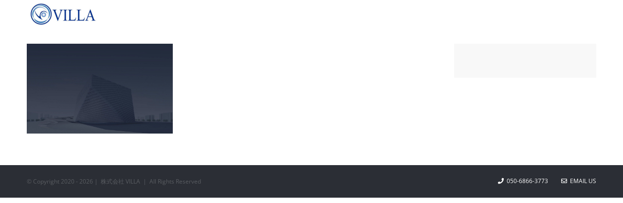

--- FILE ---
content_type: text/html; charset=UTF-8
request_url: https://villa-co.com/contact-2/bg-contact/
body_size: 6721
content:
<!DOCTYPE html>
<html class="avada-html-layout-wide avada-html-header-position-top avada-header-color-not-opaque" lang="ja"
	prefix="og: https://ogp.me/ns#"  prefix="og: http://ogp.me/ns# fb: http://ogp.me/ns/fb#">
<head>
	<meta http-equiv="X-UA-Compatible" content="IE=edge" />
	<meta http-equiv="Content-Type" content="text/html; charset=utf-8"/>
	<meta name="viewport" content="width=device-width, initial-scale=1" />
	<title>bg-contact | 株式会社ＶＩＬＬＡ</title>

		<!-- All in One SEO 4.1.5.3 -->
		<meta name="robots" content="max-image-preview:large" />
		<meta property="og:locale" content="ja_JP" />
		<meta property="og:site_name" content="株式会社ＶＩＬＬＡ | 大家さんが経営する不動産会社です" />
		<meta property="og:type" content="article" />
		<meta property="og:title" content="bg-contact | 株式会社ＶＩＬＬＡ" />
		<meta property="article:published_time" content="2015-02-12T20:02:05+00:00" />
		<meta property="article:modified_time" content="2021-04-21T05:27:23+00:00" />
		<meta name="twitter:card" content="summary" />
		<meta name="twitter:domain" content="villa-co.com" />
		<meta name="twitter:title" content="bg-contact | 株式会社ＶＩＬＬＡ" />
		<script type="application/ld+json" class="aioseo-schema">
			{"@context":"https:\/\/schema.org","@graph":[{"@type":"WebSite","@id":"https:\/\/villa-co.com\/#website","url":"https:\/\/villa-co.com\/","name":"\u682a\u5f0f\u4f1a\u793e\uff36\uff29\uff2c\uff2c\uff21","description":"\u5927\u5bb6\u3055\u3093\u304c\u7d4c\u55b6\u3059\u308b\u4e0d\u52d5\u7523\u4f1a\u793e\u3067\u3059","inLanguage":"ja","publisher":{"@id":"https:\/\/villa-co.com\/#organization"}},{"@type":"Organization","@id":"https:\/\/villa-co.com\/#organization","name":"\u682a\u5f0f\u4f1a\u793e\uff36\uff29\uff2c\uff2c\uff21","url":"https:\/\/villa-co.com\/"},{"@type":"BreadcrumbList","@id":"https:\/\/villa-co.com\/contact-2\/bg-contact\/#breadcrumblist","itemListElement":[{"@type":"ListItem","@id":"https:\/\/villa-co.com\/#listItem","position":1,"item":{"@type":"WebPage","@id":"https:\/\/villa-co.com\/","name":"\u30db\u30fc\u30e0","description":"\u5927\u5bb6\u3055\u3093\u304c\u7d4c\u55b6\u3059\u308b\u4e0d\u52d5\u7523\u4f1a\u793e\u3067\u3059","url":"https:\/\/villa-co.com\/"},"nextItem":"https:\/\/villa-co.com\/contact-2\/bg-contact\/#listItem"},{"@type":"ListItem","@id":"https:\/\/villa-co.com\/contact-2\/bg-contact\/#listItem","position":2,"item":{"@type":"WebPage","@id":"https:\/\/villa-co.com\/contact-2\/bg-contact\/","name":"bg-contact","url":"https:\/\/villa-co.com\/contact-2\/bg-contact\/"},"previousItem":"https:\/\/villa-co.com\/#listItem"}]},{"@type":"Person","@id":"https:\/\/villa-co.com\/author\/takeda\/#author","url":"https:\/\/villa-co.com\/author\/takeda\/","name":"takeda","image":{"@type":"ImageObject","@id":"https:\/\/villa-co.com\/contact-2\/bg-contact\/#authorImage","url":"https:\/\/secure.gravatar.com\/avatar\/9b513940640d00ab8e0169642875264b?s=96&d=mm&r=g","width":96,"height":96,"caption":"takeda"}},{"@type":"ItemPage","@id":"https:\/\/villa-co.com\/contact-2\/bg-contact\/#itempage","url":"https:\/\/villa-co.com\/contact-2\/bg-contact\/","name":"bg-contact | \u682a\u5f0f\u4f1a\u793e\uff36\uff29\uff2c\uff2c\uff21","inLanguage":"ja","isPartOf":{"@id":"https:\/\/villa-co.com\/#website"},"breadcrumb":{"@id":"https:\/\/villa-co.com\/contact-2\/bg-contact\/#breadcrumblist"},"datePublished":"2015-02-12T20:02:05+09:00","dateModified":"2021-04-21T05:27:23+09:00"}]}
		</script>
		<!-- All in One SEO -->

<link rel='dns-prefetch' href='//s.w.org' />
<link rel="alternate" type="application/rss+xml" title="株式会社ＶＩＬＬＡ &raquo; フィード" href="https://villa-co.com/feed/" />
<link rel="alternate" type="application/rss+xml" title="株式会社ＶＩＬＬＡ &raquo; コメントフィード" href="https://villa-co.com/comments/feed/" />
		
		
		
		
		
		<link rel="alternate" type="application/rss+xml" title="株式会社ＶＩＬＬＡ &raquo; bg-contact のコメントのフィード" href="https://villa-co.com/contact-2/bg-contact/feed/" />

		<meta property="og:title" content="bg-contact"/>
		<meta property="og:type" content="article"/>
		<meta property="og:url" content="https://villa-co.com/contact-2/bg-contact/"/>
		<meta property="og:site_name" content="株式会社ＶＩＬＬＡ"/>
		<meta property="og:description" content=""/>

									<meta property="og:image" content="https://villa-co.com/wp-content/uploads/2020/03/logo-image-300x120.jpg"/>
									<script type="text/javascript">
			window._wpemojiSettings = {"baseUrl":"https:\/\/s.w.org\/images\/core\/emoji\/12.0.0-1\/72x72\/","ext":".png","svgUrl":"https:\/\/s.w.org\/images\/core\/emoji\/12.0.0-1\/svg\/","svgExt":".svg","source":{"concatemoji":"https:\/\/villa-co.com\/wp-includes\/js\/wp-emoji-release.min.js?ver=5.3.20"}};
			!function(e,a,t){var n,r,o,i=a.createElement("canvas"),p=i.getContext&&i.getContext("2d");function s(e,t){var a=String.fromCharCode;p.clearRect(0,0,i.width,i.height),p.fillText(a.apply(this,e),0,0);e=i.toDataURL();return p.clearRect(0,0,i.width,i.height),p.fillText(a.apply(this,t),0,0),e===i.toDataURL()}function c(e){var t=a.createElement("script");t.src=e,t.defer=t.type="text/javascript",a.getElementsByTagName("head")[0].appendChild(t)}for(o=Array("flag","emoji"),t.supports={everything:!0,everythingExceptFlag:!0},r=0;r<o.length;r++)t.supports[o[r]]=function(e){if(!p||!p.fillText)return!1;switch(p.textBaseline="top",p.font="600 32px Arial",e){case"flag":return s([127987,65039,8205,9895,65039],[127987,65039,8203,9895,65039])?!1:!s([55356,56826,55356,56819],[55356,56826,8203,55356,56819])&&!s([55356,57332,56128,56423,56128,56418,56128,56421,56128,56430,56128,56423,56128,56447],[55356,57332,8203,56128,56423,8203,56128,56418,8203,56128,56421,8203,56128,56430,8203,56128,56423,8203,56128,56447]);case"emoji":return!s([55357,56424,55356,57342,8205,55358,56605,8205,55357,56424,55356,57340],[55357,56424,55356,57342,8203,55358,56605,8203,55357,56424,55356,57340])}return!1}(o[r]),t.supports.everything=t.supports.everything&&t.supports[o[r]],"flag"!==o[r]&&(t.supports.everythingExceptFlag=t.supports.everythingExceptFlag&&t.supports[o[r]]);t.supports.everythingExceptFlag=t.supports.everythingExceptFlag&&!t.supports.flag,t.DOMReady=!1,t.readyCallback=function(){t.DOMReady=!0},t.supports.everything||(n=function(){t.readyCallback()},a.addEventListener?(a.addEventListener("DOMContentLoaded",n,!1),e.addEventListener("load",n,!1)):(e.attachEvent("onload",n),a.attachEvent("onreadystatechange",function(){"complete"===a.readyState&&t.readyCallback()})),(n=t.source||{}).concatemoji?c(n.concatemoji):n.wpemoji&&n.twemoji&&(c(n.twemoji),c(n.wpemoji)))}(window,document,window._wpemojiSettings);
		</script>
		<style type="text/css">
img.wp-smiley,
img.emoji {
	display: inline !important;
	border: none !important;
	box-shadow: none !important;
	height: 1em !important;
	width: 1em !important;
	margin: 0 .07em !important;
	vertical-align: -0.1em !important;
	background: none !important;
	padding: 0 !important;
}
</style>
	<link rel='stylesheet' id='toc-screen-css'  href='https://villa-co.com/wp-content/plugins/table-of-contents-plus/screen.min.css?ver=2002' type='text/css' media='all' />
<link rel='stylesheet' id='whats-new-style-css'  href='https://villa-co.com/wp-content/plugins/whats-new-genarator/whats-new.css?ver=2.0.2' type='text/css' media='all' />
<!--[if IE]>
<link rel='stylesheet' id='avada-IE-css'  href='https://villa-co.com/wp-content/themes/Avada/assets/css/dynamic/ie.min.css?ver=7.3' type='text/css' media='all' />
<style id='avada-IE-inline-css' type='text/css'>
.avada-select-parent .select-arrow{background-color:#373d4d}
.select-arrow{background-color:#373d4d}
</style>
<![endif]-->
<link rel='stylesheet' id='fusion-dynamic-css-css'  href='https://villa-co.com/wp-content/uploads/fusion-styles/4058b50c04e16c946bb1bf1c3536655e.min.css?ver=3.3' type='text/css' media='all' />
<link rel='stylesheet' id='child-style-css'  href='https://villa-co.com/wp-content/themes/Avada-Child-Theme/style.css?ver=5.3.20' type='text/css' media='all' />
<script type='text/javascript' src='https://villa-co.com/wp-includes/js/jquery/jquery.js?ver=1.12.4-wp'></script>
<script type='text/javascript' src='https://villa-co.com/wp-includes/js/jquery/jquery-migrate.min.js?ver=1.4.1'></script>
<link rel='https://api.w.org/' href='https://villa-co.com/wp-json/' />
<link rel="EditURI" type="application/rsd+xml" title="RSD" href="https://villa-co.com/xmlrpc.php?rsd" />
<link rel="wlwmanifest" type="application/wlwmanifest+xml" href="https://villa-co.com/wp-includes/wlwmanifest.xml" /> 
<meta name="generator" content="WordPress 5.3.20" />
<link rel='shortlink' href='https://villa-co.com/?p=640' />
<link rel="alternate" type="application/json+oembed" href="https://villa-co.com/wp-json/oembed/1.0/embed?url=https%3A%2F%2Fvilla-co.com%2Fcontact-2%2Fbg-contact%2F" />
<link rel="alternate" type="text/xml+oembed" href="https://villa-co.com/wp-json/oembed/1.0/embed?url=https%3A%2F%2Fvilla-co.com%2Fcontact-2%2Fbg-contact%2F&#038;format=xml" />
<style type="text/css" id="css-fb-visibility">@media screen and (max-width: 640px){body:not(.fusion-builder-ui-wireframe) .fusion-no-small-visibility{display:none !important;}body:not(.fusion-builder-ui-wireframe) .sm-text-align-center{text-align:center !important;}body:not(.fusion-builder-ui-wireframe) .sm-text-align-left{text-align:left !important;}body:not(.fusion-builder-ui-wireframe) .sm-text-align-right{text-align:right !important;}body:not(.fusion-builder-ui-wireframe) .sm-mx-auto{margin-left:auto !important;margin-right:auto !important;}body:not(.fusion-builder-ui-wireframe) .sm-ml-auto{margin-left:auto !important;}body:not(.fusion-builder-ui-wireframe) .sm-mr-auto{margin-right:auto !important;}body:not(.fusion-builder-ui-wireframe) .fusion-absolute-position-small{position:absolute;top:auto;width:100%;}}@media screen and (min-width: 641px) and (max-width: 800px){body:not(.fusion-builder-ui-wireframe) .fusion-no-medium-visibility{display:none !important;}body:not(.fusion-builder-ui-wireframe) .md-text-align-center{text-align:center !important;}body:not(.fusion-builder-ui-wireframe) .md-text-align-left{text-align:left !important;}body:not(.fusion-builder-ui-wireframe) .md-text-align-right{text-align:right !important;}body:not(.fusion-builder-ui-wireframe) .md-mx-auto{margin-left:auto !important;margin-right:auto !important;}body:not(.fusion-builder-ui-wireframe) .md-ml-auto{margin-left:auto !important;}body:not(.fusion-builder-ui-wireframe) .md-mr-auto{margin-right:auto !important;}body:not(.fusion-builder-ui-wireframe) .fusion-absolute-position-medium{position:absolute;top:auto;width:100%;}}@media screen and (min-width: 801px){body:not(.fusion-builder-ui-wireframe) .fusion-no-large-visibility{display:none !important;}body:not(.fusion-builder-ui-wireframe) .lg-text-align-center{text-align:center !important;}body:not(.fusion-builder-ui-wireframe) .lg-text-align-left{text-align:left !important;}body:not(.fusion-builder-ui-wireframe) .lg-text-align-right{text-align:right !important;}body:not(.fusion-builder-ui-wireframe) .lg-mx-auto{margin-left:auto !important;margin-right:auto !important;}body:not(.fusion-builder-ui-wireframe) .lg-ml-auto{margin-left:auto !important;}body:not(.fusion-builder-ui-wireframe) .lg-mr-auto{margin-right:auto !important;}body:not(.fusion-builder-ui-wireframe) .fusion-absolute-position-large{position:absolute;top:auto;width:100%;}}</style><link rel="icon" href="https://villa-co.com/wp-content/uploads/2020/03/cropped-logo-image2-1-32x32.jpg" sizes="32x32" />
<link rel="icon" href="https://villa-co.com/wp-content/uploads/2020/03/cropped-logo-image2-1-192x192.jpg" sizes="192x192" />
<link rel="apple-touch-icon-precomposed" href="https://villa-co.com/wp-content/uploads/2020/03/cropped-logo-image2-1-180x180.jpg" />
<meta name="msapplication-TileImage" content="https://villa-co.com/wp-content/uploads/2020/03/cropped-logo-image2-1-270x270.jpg" />
		<script type="text/javascript">
			var doc = document.documentElement;
			doc.setAttribute( 'data-useragent', navigator.userAgent );
		</script>
		
	</head>

<body class="attachment attachment-template-default attachmentid-640 attachment-jpeg fusion-image-hovers fusion-pagination-sizing fusion-button_size-large fusion-button_type-flat fusion-button_span-no avada-image-rollover-circle-yes avada-image-rollover-yes avada-image-rollover-direction-bottom fusion-body ltr fusion-sticky-header no-tablet-sticky-header no-mobile-sticky-header avada-has-rev-slider-styles fusion-disable-outline fusion-sub-menu-fade mobile-logo-pos-left layout-wide-mode avada-has-boxed-modal-shadow-none layout-scroll-offset-full avada-has-zero-margin-offset-top has-sidebar fusion-top-header menu-text-align-left mobile-menu-design-modern fusion-show-pagination-text fusion-header-layout-v1 avada-responsive avada-footer-fx-none avada-menu-highlight-style-bar fusion-search-form-classic fusion-main-menu-search-dropdown fusion-avatar-square avada-dropdown-styles avada-blog-layout-medium avada-blog-archive-layout-medium avada-header-shadow-no avada-menu-icon-position-left avada-has-megamenu-shadow avada-has-mainmenu-dropdown-divider avada-has-breadcrumb-mobile-hidden avada-has-titlebar-hide avada-has-pagination-padding avada-flyout-menu-direction-fade avada-ec-views-v1" >
		<a class="skip-link screen-reader-text" href="#content">Skip to content</a>

	<div id="boxed-wrapper">
		<div class="fusion-sides-frame"></div>
		<div id="wrapper" class="fusion-wrapper">
			<div id="home" style="position:relative;top:-1px;"></div>
			
				
			<header class="fusion-header-wrapper">
				<div class="fusion-header-v1 fusion-logo-alignment fusion-logo-left fusion-sticky-menu- fusion-sticky-logo- fusion-mobile-logo-  fusion-mobile-menu-design-modern">
					<div class="fusion-header-sticky-height"></div>
<div class="fusion-header">
	<div class="fusion-row">
					<div class="fusion-logo" data-margin-top="0px" data-margin-bottom="0px" data-margin-left="0px" data-margin-right="0px">
			<a class="fusion-logo-link"  href="https://villa-co.com/" >

						<!-- standard logo -->
			<img src="https://villa-co.com/wp-content/uploads/2020/03/logo-image-300x120.jpg" srcset="https://villa-co.com/wp-content/uploads/2020/03/logo-image-300x120.jpg 1x, https://villa-co.com/wp-content/uploads/2020/03/logo-image-300x120.jpg 2x" width="300" height="120" style="max-height:120px;height:auto;" alt="株式会社ＶＩＬＬＡ Logo" data-retina_logo_url="https://villa-co.com/wp-content/uploads/2020/03/logo-image-300x120.jpg" class="fusion-standard-logo" />

			
					</a>
		</div>		<nav class="fusion-main-menu" aria-label="Main Menu"><ul id="menu-architecture-main-menu" class="fusion-menu"><li  id="menu-item-692"  class="menu-item menu-item-type-post_type menu-item-object-page menu-item-home menu-item-692"  data-item-id="692"><a  href="https://villa-co.com/" class="fusion-bar-highlight"><span class="menu-text">ホーム</span></a></li><li  id="menu-item-749"  class="menu-item menu-item-type-post_type menu-item-object-page menu-item-749"  data-item-id="749"><a  href="https://villa-co.com/work/" class="fusion-bar-highlight"><span class="menu-text">事業内容</span></a></li><li  id="menu-item-751"  class="menu-item menu-item-type-post_type menu-item-object-page menu-item-751"  data-item-id="751"><a  href="https://villa-co.com/property/" class="fusion-bar-highlight"><span class="menu-text">保有物件</span></a></li><li  id="menu-item-750"  class="menu-item menu-item-type-post_type menu-item-object-page menu-item-750"  data-item-id="750"><a  href="https://villa-co.com/company/" class="fusion-bar-highlight"><span class="menu-text">会社概要</span></a></li><li  id="menu-item-752"  class="menu-item menu-item-type-post_type menu-item-object-page menu-item-752"  data-item-id="752"><a  href="https://villa-co.com/recruit/" class="fusion-bar-highlight"><span class="menu-text">採用情報</span></a></li><li  id="menu-item-748"  class="menu-item menu-item-type-post_type menu-item-object-page menu-item-748"  data-item-id="748"><a  href="https://villa-co.com/access/" class="fusion-bar-highlight"><span class="menu-text">アクセス</span></a></li><li  id="menu-item-746"  class="menu-item menu-item-type-post_type menu-item-object-page menu-item-746"  data-item-id="746"><a  href="https://villa-co.com/money%ef%bd%b0knowledge/" class="fusion-bar-highlight"><span class="menu-text">お金になる知識</span></a></li><li  id="menu-item-747"  class="menu-item menu-item-type-post_type menu-item-object-page menu-item-747"  data-item-id="747"><a  href="https://villa-co.com/contact/" class="fusion-bar-highlight"><span class="menu-text">お問い合わせ</span></a></li></ul></nav>	<div class="fusion-mobile-menu-icons">
							<a href="#" class="fusion-icon fusion-icon-bars" aria-label="Toggle mobile menu" aria-expanded="false"></a>
		
		
		
			</div>

<nav class="fusion-mobile-nav-holder fusion-mobile-menu-text-align-left" aria-label="Main Menu Mobile"></nav>

					</div>
</div>
				</div>
				<div class="fusion-clearfix"></div>
			</header>
							
				
		<div id="sliders-container">
					</div>
				
				
			
			
						<main id="main" class="clearfix ">
				<div class="fusion-row" style="">
<section id="content" style="float: left;">
					<div id="post-640" class="post-640 attachment type-attachment status-inherit hentry">
			<span class="entry-title rich-snippet-hidden">bg-contact</span><span class="vcard rich-snippet-hidden"><span class="fn"><a href="https://villa-co.com/author/takeda/" title="takeda の投稿" rel="author">takeda</a></span></span><span class="updated rich-snippet-hidden">2021-04-21T14:27:23+09:00</span>
									
			<div class="post-content">
				<p class="attachment"><a data-rel="iLightbox[postimages]" data-title="" data-caption="" href='https://villa-co.com/wp-content/uploads/2015/02/bg-contact.jpg'><img width="300" height="185" src="https://villa-co.com/wp-content/uploads/2015/02/bg-contact.jpg" class="attachment-medium size-medium" alt="" /></a></p>
							</div>
																													</div>
	</section>
<aside id="sidebar" class="sidebar fusion-widget-area fusion-content-widget-area fusion-sidebar-right fusion-" style="float: right;" >
											
			</aside>
						
					</div>  <!-- fusion-row -->
				</main>  <!-- #main -->
				
				
								
					
		<div class="fusion-footer">
				
	
	<footer id="footer" class="fusion-footer-copyright-area">
		<div class="fusion-row">
			<div class="fusion-copyright-content">

				<div class="fusion-copyright-notice">
		<div>
		<span style="line-height:30px !important;">© Copyright 2020 - <script>document.write(new Date().getFullYear());</script> |  株式会社 VILLA  |  All Rights Reserved</span>

<span style="float:right;color:#fff"><i class="fa-phone fas"></i>  050-6866-3773         <a href="mailto:takeda@villa-co.com" style="color:#fff;text-transform:uppercase;"><i class="fa-envelope far"></i>  Email Us</a></span>	</div>
</div>

			</div> <!-- fusion-fusion-copyright-content -->
		</div> <!-- fusion-row -->
	</footer> <!-- #footer -->
		</div> <!-- fusion-footer -->

		
					<div class="fusion-sliding-bar-wrapper">
											</div>

												</div> <!-- wrapper -->
		</div> <!-- #boxed-wrapper -->
		<div class="fusion-top-frame"></div>
		<div class="fusion-bottom-frame"></div>
		<div class="fusion-boxed-shadow"></div>
		<a class="fusion-one-page-text-link fusion-page-load-link"></a>

		<div class="avada-footer-scripts">
			<script type="text/javascript">var fusionNavIsCollapsed=function(e){var t;window.innerWidth<=e.getAttribute("data-breakpoint")?(e.classList.add("collapse-enabled"),e.classList.contains("expanded")||(e.setAttribute("aria-expanded","false"),window.dispatchEvent(new Event("fusion-mobile-menu-collapsed",{bubbles:!0,cancelable:!0})))):(null!==e.querySelector(".menu-item-has-children.expanded .fusion-open-nav-submenu-on-click")&&e.querySelector(".menu-item-has-children.expanded .fusion-open-nav-submenu-on-click").click(),e.classList.remove("collapse-enabled"),e.setAttribute("aria-expanded","true"),null!==e.querySelector(".fusion-custom-menu")&&e.querySelector(".fusion-custom-menu").removeAttribute("style")),e.classList.add("no-wrapper-transition"),clearTimeout(t),t=setTimeout(function(){e.classList.remove("no-wrapper-transition")},400),e.classList.remove("loading")},fusionRunNavIsCollapsed=function(){var e,t=document.querySelectorAll(".fusion-menu-element-wrapper");for(e=0;e<t.length;e++)fusionNavIsCollapsed(t[e])};function avadaGetScrollBarWidth(){var e,t,n,s=document.createElement("p");return s.style.width="100%",s.style.height="200px",(e=document.createElement("div")).style.position="absolute",e.style.top="0px",e.style.left="0px",e.style.visibility="hidden",e.style.width="200px",e.style.height="150px",e.style.overflow="hidden",e.appendChild(s),document.body.appendChild(e),t=s.offsetWidth,e.style.overflow="scroll",t==(n=s.offsetWidth)&&(n=e.clientWidth),document.body.removeChild(e),t-n}fusionRunNavIsCollapsed(),window.addEventListener("fusion-resize-horizontal",fusionRunNavIsCollapsed);</script><script type='text/javascript'>
/* <![CDATA[ */
var wpcf7 = {"apiSettings":{"root":"https:\/\/villa-co.com\/wp-json\/contact-form-7\/v1","namespace":"contact-form-7\/v1"}};
/* ]]> */
</script>
<script type='text/javascript' src='https://villa-co.com/wp-content/plugins/contact-form-7/includes/js/scripts.js?ver=5.1.7'></script>
<script type='text/javascript'>
/* <![CDATA[ */
var tocplus = {"visibility_show":"show","visibility_hide":"hide","width":"Auto"};
/* ]]> */
</script>
<script type='text/javascript' src='https://villa-co.com/wp-content/plugins/table-of-contents-plus/front.min.js?ver=2002'></script>
<script type='text/javascript' src='https://villa-co.com/wp-includes/js/wp-embed.min.js?ver=5.3.20'></script>
<script type='text/javascript' src='https://villa-co.com/wp-content/uploads/fusion-scripts/ca90a3c9dc4ae386e60bdd106e913739.min.js?ver=3.3'></script>
				<script type="text/javascript">
				jQuery( document ).ready( function() {
					var ajaxurl = 'https://villa-co.com/wp-admin/admin-ajax.php';
					if ( 0 < jQuery( '.fusion-login-nonce' ).length ) {
						jQuery.get( ajaxurl, { 'action': 'fusion_login_nonce' }, function( response ) {
							jQuery( '.fusion-login-nonce' ).html( response );
						});
					}
				});
				</script>
						</div>

			<div class="to-top-container to-top-right">
		<a href="#" id="toTop" class="fusion-top-top-link">
			<span class="screen-reader-text">Go to Top</span>
		</a>
	</div>
		</body>
</html>
